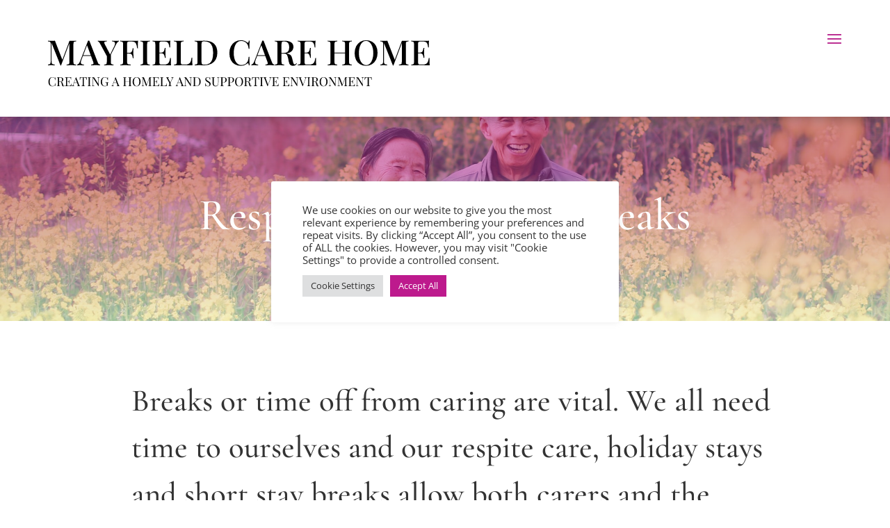

--- FILE ---
content_type: text/css
request_url: https://mayfieldcarehome.co.uk/wp-content/uploads/elementor/css/post-883.css?ver=1769225140
body_size: 1641
content:
.elementor-883 .elementor-element.elementor-element-1db8240 > .elementor-container > .elementor-column > .elementor-widget-wrap{align-content:flex-end;align-items:flex-end;}.elementor-883 .elementor-element.elementor-element-1db8240 > .elementor-container{max-width:1310px;}.elementor-883 .elementor-element.elementor-element-1db8240{overflow:hidden;padding:1% 4% 1% 4%;}.elementor-883 .elementor-element.elementor-element-1db8240 a{color:#F41EB5;}.elementor-883 .elementor-element.elementor-element-56b28561 > .elementor-element-populated{padding:4px 0px 0px 0px;}.elementor-widget-heading .elementor-heading-title{font-family:var( --e-global-typography-primary-font-family ), Sans-serif;font-weight:var( --e-global-typography-primary-font-weight );color:var( --e-global-color-primary );}.elementor-883 .elementor-element.elementor-element-1553d060 .elementor-heading-title{font-family:"Playfair Display", Sans-serif;font-size:34px;font-weight:600;line-height:1.3em;letter-spacing:0.89px;color:#FFFFFF;}.elementor-widget-text-editor{font-family:var( --e-global-typography-text-font-family ), Sans-serif;font-weight:var( --e-global-typography-text-font-weight );color:var( --e-global-color-text );}.elementor-widget-text-editor.elementor-drop-cap-view-stacked .elementor-drop-cap{background-color:var( --e-global-color-primary );}.elementor-widget-text-editor.elementor-drop-cap-view-framed .elementor-drop-cap, .elementor-widget-text-editor.elementor-drop-cap-view-default .elementor-drop-cap{color:var( --e-global-color-primary );border-color:var( --e-global-color-primary );}.elementor-883 .elementor-element.elementor-element-a031e58 > .elementor-widget-container{padding:0% 8% 0% 0%;}.elementor-883 .elementor-element.elementor-element-a031e58{font-family:"Open Sans", Sans-serif;font-size:16px;font-weight:400;text-transform:none;font-style:normal;line-height:22px;color:#FFFFFF;}.elementor-bc-flex-widget .elementor-883 .elementor-element.elementor-element-ede2d86.elementor-column .elementor-widget-wrap{align-items:center;}.elementor-883 .elementor-element.elementor-element-ede2d86.elementor-column.elementor-element[data-element_type="column"] > .elementor-widget-wrap.elementor-element-populated{align-content:center;align-items:center;}.elementor-883 .elementor-element.elementor-element-ede2d86 > .elementor-element-populated{margin:0px 0px 0px 0px;--e-column-margin-right:0px;--e-column-margin-left:0px;padding:0% 0% 0% 0%;}.elementor-widget-form .elementor-field-group > label, .elementor-widget-form .elementor-field-subgroup label{color:var( --e-global-color-text );}.elementor-widget-form .elementor-field-group > label{font-family:var( --e-global-typography-text-font-family ), Sans-serif;font-weight:var( --e-global-typography-text-font-weight );}.elementor-widget-form .elementor-field-type-html{color:var( --e-global-color-text );font-family:var( --e-global-typography-text-font-family ), Sans-serif;font-weight:var( --e-global-typography-text-font-weight );}.elementor-widget-form .elementor-field-group .elementor-field{color:var( --e-global-color-text );}.elementor-widget-form .elementor-field-group .elementor-field, .elementor-widget-form .elementor-field-subgroup label{font-family:var( --e-global-typography-text-font-family ), Sans-serif;font-weight:var( --e-global-typography-text-font-weight );}.elementor-widget-form .elementor-button{font-family:var( --e-global-typography-accent-font-family ), Sans-serif;font-weight:var( --e-global-typography-accent-font-weight );}.elementor-widget-form .e-form__buttons__wrapper__button-next{background-color:var( --e-global-color-accent );}.elementor-widget-form .elementor-button[type="submit"]{background-color:var( --e-global-color-accent );}.elementor-widget-form .e-form__buttons__wrapper__button-previous{background-color:var( --e-global-color-accent );}.elementor-widget-form .elementor-message{font-family:var( --e-global-typography-text-font-family ), Sans-serif;font-weight:var( --e-global-typography-text-font-weight );}.elementor-widget-form .e-form__indicators__indicator, .elementor-widget-form .e-form__indicators__indicator__label{font-family:var( --e-global-typography-accent-font-family ), Sans-serif;font-weight:var( --e-global-typography-accent-font-weight );}.elementor-widget-form{--e-form-steps-indicator-inactive-primary-color:var( --e-global-color-text );--e-form-steps-indicator-active-primary-color:var( --e-global-color-accent );--e-form-steps-indicator-completed-primary-color:var( --e-global-color-accent );--e-form-steps-indicator-progress-color:var( --e-global-color-accent );--e-form-steps-indicator-progress-background-color:var( --e-global-color-text );--e-form-steps-indicator-progress-meter-color:var( --e-global-color-text );}.elementor-widget-form .e-form__indicators__indicator__progress__meter{font-family:var( --e-global-typography-accent-font-family ), Sans-serif;font-weight:var( --e-global-typography-accent-font-weight );}.elementor-883 .elementor-element.elementor-element-79043ad .elementor-field-group{padding-right:calc( 19px/2 );padding-left:calc( 19px/2 );margin-bottom:13px;}.elementor-883 .elementor-element.elementor-element-79043ad .elementor-form-fields-wrapper{margin-left:calc( -19px/2 );margin-right:calc( -19px/2 );margin-bottom:-13px;}.elementor-883 .elementor-element.elementor-element-79043ad .elementor-field-group.recaptcha_v3-bottomleft, .elementor-883 .elementor-element.elementor-element-79043ad .elementor-field-group.recaptcha_v3-bottomright{margin-bottom:0;}body.rtl .elementor-883 .elementor-element.elementor-element-79043ad .elementor-labels-inline .elementor-field-group > label{padding-left:0px;}body:not(.rtl) .elementor-883 .elementor-element.elementor-element-79043ad .elementor-labels-inline .elementor-field-group > label{padding-right:0px;}body .elementor-883 .elementor-element.elementor-element-79043ad .elementor-labels-above .elementor-field-group > label{padding-bottom:0px;}.elementor-883 .elementor-element.elementor-element-79043ad .elementor-field-group > label, .elementor-883 .elementor-element.elementor-element-79043ad .elementor-field-subgroup label{color:#FFFFFF;}.elementor-883 .elementor-element.elementor-element-79043ad .elementor-field-group > label{font-family:"Questrial", Sans-serif;font-size:16px;font-weight:400;text-transform:none;font-style:normal;line-height:22px;}.elementor-883 .elementor-element.elementor-element-79043ad .elementor-field-type-html{padding-bottom:0px;color:#ACACAC;font-family:"Questrial", Sans-serif;font-size:16px;font-weight:400;text-transform:none;font-style:normal;line-height:22px;}.elementor-883 .elementor-element.elementor-element-79043ad .elementor-field-group .elementor-field{color:#FFFFFF;}.elementor-883 .elementor-element.elementor-element-79043ad .elementor-field-group:not(.elementor-field-type-upload) .elementor-field:not(.elementor-select-wrapper){border-color:#FFFFFF6E;border-width:1px 1px 1px 1px;border-radius:5px 5px 5px 5px;}.elementor-883 .elementor-element.elementor-element-79043ad .elementor-field-group .elementor-select-wrapper select{border-color:#FFFFFF6E;border-width:1px 1px 1px 1px;border-radius:5px 5px 5px 5px;}.elementor-883 .elementor-element.elementor-element-79043ad .elementor-field-group .elementor-select-wrapper::before{color:#FFFFFF6E;}.elementor-883 .elementor-element.elementor-element-79043ad .elementor-button{font-family:"Open Sans", Sans-serif;font-size:16px;font-weight:500;text-transform:uppercase;line-height:10px;letter-spacing:0.92px;padding:14px 24px 14px 24px;}.elementor-883 .elementor-element.elementor-element-79043ad .e-form__buttons__wrapper__button-next{background-color:#BD1A8D;color:#FFFFFF;}.elementor-883 .elementor-element.elementor-element-79043ad .elementor-button[type="submit"]{background-color:#BD1A8D;color:#FFFFFF;}.elementor-883 .elementor-element.elementor-element-79043ad .elementor-button[type="submit"] svg *{fill:#FFFFFF;}.elementor-883 .elementor-element.elementor-element-79043ad .e-form__buttons__wrapper__button-previous{color:#ffffff;}.elementor-883 .elementor-element.elementor-element-79043ad .e-form__buttons__wrapper__button-next:hover{background-color:var( --e-global-color-secondary );}.elementor-883 .elementor-element.elementor-element-79043ad .elementor-button[type="submit"]:hover{background-color:var( --e-global-color-secondary );}.elementor-883 .elementor-element.elementor-element-79043ad .e-form__buttons__wrapper__button-previous:hover{color:#ffffff;}.elementor-883 .elementor-element.elementor-element-79043ad .elementor-message{font-family:"Open Sans", Sans-serif;font-size:16px;font-weight:400;text-transform:none;font-style:normal;line-height:22px;}.elementor-883 .elementor-element.elementor-element-79043ad .elementor-message.elementor-message-success{color:#FFFFFF;}.elementor-883 .elementor-element.elementor-element-79043ad .elementor-message.elementor-message-danger{color:#FFFFFF;}.elementor-883 .elementor-element.elementor-element-79043ad .elementor-message.elementor-help-inline{color:#FFFFFF;}.elementor-883 .elementor-element.elementor-element-79043ad .e-form__indicators__indicator, .elementor-883 .elementor-element.elementor-element-79043ad .e-form__indicators__indicator__label{font-family:"Work Sans", Sans-serif;font-size:12px;font-weight:400;text-transform:uppercase;line-height:10px;letter-spacing:0.92px;}.elementor-883 .elementor-element.elementor-element-79043ad{--e-form-steps-indicators-spacing:20px;--e-form-steps-indicator-padding:30px;--e-form-steps-indicator-inactive-primary-color:#ACACAC;--e-form-steps-indicator-inactive-secondary-color:#ffffff;--e-form-steps-indicator-active-primary-color:#827B75;--e-form-steps-indicator-active-secondary-color:#ffffff;--e-form-steps-indicator-completed-primary-color:#827B75;--e-form-steps-indicator-completed-secondary-color:#ffffff;--e-form-steps-divider-width:1px;--e-form-steps-divider-gap:10px;}#elementor-popup-modal-883 .dialog-widget-content{animation-duration:0.7s;background-color:#E9E8E6;background-image:url("https://mayfieldcarehome.co.uk/wp-content/uploads/2023/02/footerbackground.png");background-position:center center;background-repeat:no-repeat;background-size:cover;}#elementor-popup-modal-883{background-color:#000000D4;justify-content:center;align-items:flex-end;pointer-events:all;}#elementor-popup-modal-883 .dialog-message{width:1600px;height:222px;align-items:center;}#elementor-popup-modal-883 .dialog-close-button{display:flex;font-size:29px;}#elementor-popup-modal-883 .dialog-close-button i{color:#FFFFFF;}#elementor-popup-modal-883 .dialog-close-button svg{fill:#FFFFFF;}#elementor-popup-modal-883 .dialog-close-button:hover i{color:#827B75;}@media(max-width:1024px){.elementor-883 .elementor-element.elementor-element-56b28561 > .elementor-element-populated{padding:0% 6% 4% 6%;}.elementor-883 .elementor-element.elementor-element-1553d060{text-align:center;}.elementor-883 .elementor-element.elementor-element-1553d060 .elementor-heading-title{font-size:30px;line-height:30px;}.elementor-883 .elementor-element.elementor-element-a031e58 > .elementor-widget-container{padding:0% 15% 0% 15%;}.elementor-883 .elementor-element.elementor-element-a031e58{text-align:center;font-size:15px;line-height:21px;}.elementor-883 .elementor-element.elementor-element-ede2d86 > .elementor-element-populated{padding:0px 0px 0px 0px;}.elementor-883 .elementor-element.elementor-element-79043ad .elementor-field-group > label{font-size:15px;line-height:21px;}.elementor-883 .elementor-element.elementor-element-79043ad .elementor-field-type-html{font-size:15px;line-height:21px;}.elementor-883 .elementor-element.elementor-element-79043ad .elementor-message{font-size:15px;line-height:21px;}#elementor-popup-modal-883 .dialog-message{width:100vw;height:218px;}#elementor-popup-modal-883{justify-content:center;align-items:flex-end;}#elementor-popup-modal-883 .dialog-widget-content{margin:0px 0px 0px 0px;}}@media(min-width:768px){.elementor-883 .elementor-element.elementor-element-56b28561{width:30%;}.elementor-883 .elementor-element.elementor-element-ede2d86{width:70%;}}@media(max-width:1024px) and (min-width:768px){.elementor-883 .elementor-element.elementor-element-56b28561{width:100%;}.elementor-883 .elementor-element.elementor-element-ede2d86{width:100%;}}@media(max-width:767px){.elementor-883 .elementor-element.elementor-element-1db8240{margin-top:0px;margin-bottom:0px;padding:0% 5% 0% 5%;}.elementor-883 .elementor-element.elementor-element-56b28561 > .elementor-element-populated{padding:0% 0% 5% 0%;}.elementor-883 .elementor-element.elementor-element-1553d060 > .elementor-widget-container{padding:0% 10% 0% 10%;}.elementor-883 .elementor-element.elementor-element-1553d060 .elementor-heading-title{font-size:26px;line-height:26px;}.elementor-883 .elementor-element.elementor-element-a031e58 > .elementor-widget-container{padding:0px 0px 0px 0px;}.elementor-883 .elementor-element.elementor-element-a031e58{font-size:14px;line-height:20px;}.elementor-883 .elementor-element.elementor-element-ede2d86 > .elementor-element-populated{padding:0% 0% 0% 0%;}.elementor-883 .elementor-element.elementor-element-79043ad .elementor-field-group > label{font-size:14px;line-height:20px;}.elementor-883 .elementor-element.elementor-element-79043ad .elementor-field-type-html{font-size:14px;line-height:20px;}.elementor-883 .elementor-element.elementor-element-79043ad .elementor-message{font-size:14px;line-height:20px;}#elementor-popup-modal-883 .dialog-message{height:295px;}#elementor-popup-modal-883{align-items:flex-end;}}

--- FILE ---
content_type: text/css
request_url: https://mayfieldcarehome.co.uk/wp-content/themes/child-divi/style.css?ver=4.27.4
body_size: 36
content:
/*
Theme Name: Divi Child
Template: Divi
Author: Admin
Description: This is a child theme of Divi
Version: 4.14.5.1641991498
Updated: 2022-01-12 12:44:58

*/



--- FILE ---
content_type: text/css
request_url: https://mayfieldcarehome.co.uk/wp-content/et-cache/451/et-core-unified-451.min.css?ver=1732683708
body_size: 175
content:
.et-menu li li a{padding:6px 20px;width:300px}.nav li ul{position:absolute;padding:20px 0;width:300px}.custom-footer-menu .et-menu-nav li{width:100%;padding-bottom:5px}.hide-mobile-menu.et_pb_menu .et_pb_menu__menu,.hide-mobile-menu.et_pb_fullwidth_menu .et_pb_menu__menu{display:flex!important}.hide-mobile-menu .et_mobile_nav_menu{display:none}@media only screen and (max-width:1347px){.header-menu .et_mobile_nav_menu{display:flex}.header-menu .et_pb_menu__menu{display:none}}@media (max-width:980px){.et_pb_menu--style-left_aligned .et_pb_menu__wrap{justify-content:flex-start}}